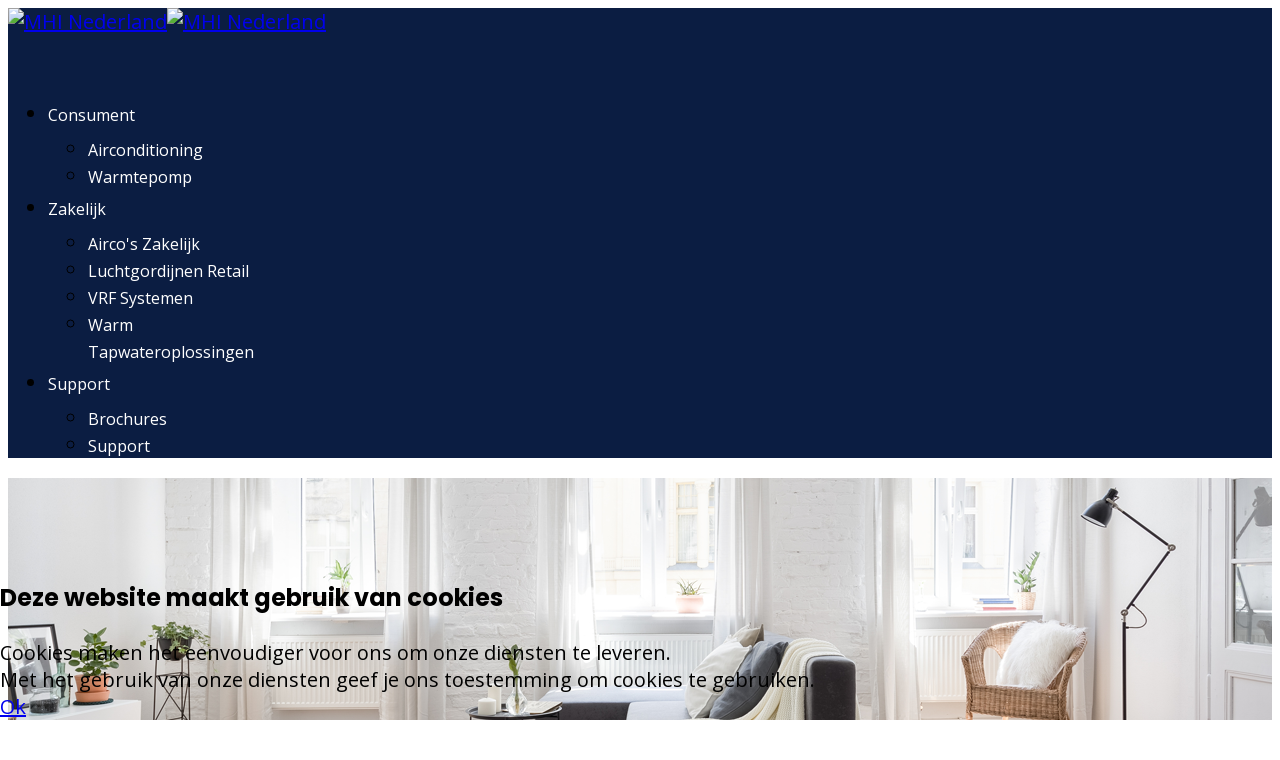

--- FILE ---
content_type: text/html; charset=utf-8
request_url: https://mhinederland.nl/producten-2/airco-s-thuis
body_size: 5329
content:

<!doctype html>
<html lang="nl-nl" dir="ltr">
    <head>
        <meta charset="utf-8">
        <meta name="viewport" content="width=device-width, initial-scale=1, shrink-to-fit=no">

		<!-- Global site tag (gtag.js) - Google Analytics -->
		<script async src="https://www.googletagmanager.com/gtag/js?id=UA-16881052-1"></script>
		<script>
		  window.dataLayer = window.dataLayer || [];
		  function gtag(){dataLayer.push(arguments);}
		  gtag('js', new Date());

		  gtag('config', 'UA-16881052-1');
		</script>

        <link rel="canonical" href="https://mhinederland.nl/producten-2/airco-s-thuis">
        <meta charset="utf-8">
	<meta name="description" content="MHI Nederland toont de Mitsubishi Heavy Industries producten">
	<meta name="generator" content="HELIX_ULTIMATE_GENERATOR_TEXT">
	<title>Airconditioning</title>
	<link href="/images/favicon.ico" rel="icon" type="image/vnd.microsoft.icon">
<link href="/plugins/system/cookiehint/css/style.css?d8d72d" rel="stylesheet">
	<link href="/components/com_sppagebuilder/assets/css/font-awesome-5.min.css" rel="stylesheet">
	<link href="/components/com_sppagebuilder/assets/css/font-awesome-v4-shims.css" rel="stylesheet">
	<link href="/components/com_sppagebuilder/assets/css/animate.min.css" rel="stylesheet">
	<link href="/components/com_sppagebuilder/assets/css/sppagebuilder.css" rel="stylesheet">
	<link href="https://mhinederland.nl//components/com_sppagebuilder/assets/css/magnific-popup.css" rel="stylesheet">
	<link href="/media/com_sppagebuilder/css/page-65.css" rel="stylesheet">
	<link href="//fonts.googleapis.com/css?family=Open Sans:100,100i,200,200i,300,300i,400,400i,500,500i,600,600i,700,700i,800,800i,900,900i&amp;subset=cyrillic-ext&amp;display=swap" rel="stylesheet" media="none" onload="media=&quot;all&quot;">
	<link href="//fonts.googleapis.com/css?family=Poppins:100,100i,200,200i,300,300i,400,400i,500,500i,600,600i,700,700i,800,800i,900,900i&amp;subset=latin-ext&amp;display=swap" rel="stylesheet" media="none" onload="media=&quot;all&quot;">
	<link href="/templates/h4/css/bootstrap.min.css" rel="stylesheet">
	<link href="/plugins/system/helixultimate/assets/css/system-j4.min.css" rel="stylesheet">
	<link href="/templates/h4/css/font-awesome.min.css" rel="stylesheet">
	<link href="/templates/h4/css/template.css" rel="stylesheet">
	<link href="/templates/h4/css/presets/default.css" rel="stylesheet">
	<link href="/templates/h4/css/custom.css" rel="stylesheet">
	<style>#redim-cookiehint-bottom {position: fixed; z-index: 99999; left: 0px; right: 0px; bottom: 0px; top: auto !important;}</style>
	<style>@media only screen and (max-width: 600px) {
#sp-header {
height: 67px !important;
}
}
#sp-header {
 background: #0b1d42 !important;
 }
.sp-dropdown-inner {
 background: #0b1d42  !important; 
}
.offcanvas-menu {
 background: #0b1d42 !important; 
}
#OMapsID {
width:100% !important;
}</style>
	<style>body{font-family: 'Open Sans', sans-serif;font-size: 20px;color: #000000;text-decoration: none;}
@media (min-width:768px) and (max-width:991px){body{font-size: 18px;}
}
@media (max-width:767px){body{font-size: 18px;}
}
</style>
	<style>h1{font-family: 'Poppins', sans-serif;font-size: 24px;color: #000000;text-decoration: none;}
@media (min-width:768px) and (max-width:991px){h1{font-size: 20px;}
}
@media (max-width:767px){h1{font-size: 20px;}
}
</style>
	<style>h2{font-family: 'Poppins', sans-serif;font-size: 24px;color: #000000;text-decoration: none;}
@media (min-width:768px) and (max-width:991px){h2{font-size: 20px;}
}
@media (max-width:767px){h2{font-size: 20px;}
}
</style>
	<style>h3{font-family: 'Poppins', sans-serif;font-size: 24px;color: #000000;text-decoration: none;}
@media (min-width:768px) and (max-width:991px){h3{font-size: 20px;}
}
@media (max-width:767px){h3{font-size: 20px;}
}
</style>
	<style>h4{font-family: 'Poppins', sans-serif;font-size: 20px;color: #000000;text-decoration: none;}
@media (min-width:768px) and (max-width:991px){h4{font-size: 16px;}
}
@media (max-width:767px){h4{font-size: 16px;}
}
</style>
	<style>h5{font-family: 'Poppins', sans-serif;font-size: 22px;color: #000000;text-decoration: none;}
@media (min-width:768px) and (max-width:991px){h5{font-size: 20px;}
}
@media (max-width:767px){h5{font-size: 20px;}
}
</style>
	<style>h6{font-family: 'Poppins', sans-serif;font-size: 22px;color: #000000;text-decoration: none;}
@media (min-width:768px) and (max-width:991px){h6{font-size: 20px;}
}
@media (max-width:767px){h6{font-size: 20px;}
}
</style>
	<style>.sp-megamenu-parent > li > a, .sp-megamenu-parent > li > span, .sp-megamenu-parent .sp-dropdown li.sp-menu-item > a{font-family: 'Open Sans', sans-serif;font-size: 16px;color: #000000;text-decoration: none;}
@media (min-width:768px) and (max-width:991px){.sp-megamenu-parent > li > a, .sp-megamenu-parent > li > span, .sp-megamenu-parent .sp-dropdown li.sp-menu-item > a{font-size: 22px;}
}
@media (max-width:767px){.sp-megamenu-parent > li > a, .sp-megamenu-parent > li > span, .sp-megamenu-parent .sp-dropdown li.sp-menu-item > a{font-size: 22px;}
}
</style>
	<style>.menu.nav-pills > li > a, .menu.nav-pills > li > span, .menu.nav-pills .sp-dropdown li.sp-menu-item > a{font-family: 'Open Sans', sans-serif;font-size: 16px;color: #000000;text-decoration: none;}
@media (min-width:768px) and (max-width:991px){.menu.nav-pills > li > a, .menu.nav-pills > li > span, .menu.nav-pills .sp-dropdown li.sp-menu-item > a{font-size: 22px;}
}
@media (max-width:767px){.menu.nav-pills > li > a, .menu.nav-pills > li > span, .menu.nav-pills .sp-dropdown li.sp-menu-item > a{font-size: 22px;}
}
</style>
	<style>.logo-image {height:30px;}</style>
	<style>#sp-footer{ background-color:#0b1d42; }</style>
<script type="application/json" class="joomla-script-options new">{"csrf.token":"6b864602d35ae12bee301ef1849eabe5","data":{"breakpoints":{"tablet":991,"mobile":480},"header":{"stickyOffset":"100"}},"system.paths":{"root":"","rootFull":"https:\/\/mhinederland.nl\/","base":"","baseFull":"https:\/\/mhinederland.nl\/"}}</script>
	<script src="/media/system/js/core.min.js?2cb912"></script>
	<script src="/media/vendor/jquery/js/jquery.min.js?3.7.1"></script>
	<script src="/media/legacy/js/jquery-noconflict.min.js?504da4"></script>
	<script src="/media/vendor/bootstrap/js/alert.min.js?5.3.3" type="module"></script>
	<script src="/media/vendor/bootstrap/js/button.min.js?5.3.3" type="module"></script>
	<script src="/media/vendor/bootstrap/js/carousel.min.js?5.3.3" type="module"></script>
	<script src="/media/vendor/bootstrap/js/collapse.min.js?5.3.3" type="module"></script>
	<script src="/media/vendor/bootstrap/js/dropdown.min.js?5.3.3" type="module"></script>
	<script src="/media/vendor/bootstrap/js/modal.min.js?5.3.3" type="module"></script>
	<script src="/media/vendor/bootstrap/js/offcanvas.min.js?5.3.3" type="module"></script>
	<script src="/media/vendor/bootstrap/js/popover.min.js?5.3.3" type="module"></script>
	<script src="/media/vendor/bootstrap/js/scrollspy.min.js?5.3.3" type="module"></script>
	<script src="/media/vendor/bootstrap/js/tab.min.js?5.3.3" type="module"></script>
	<script src="/media/vendor/bootstrap/js/toast.min.js?5.3.3" type="module"></script>
	<script src="/media/system/js/showon.min.js?e51227" type="module"></script>
	<script src="/components/com_sppagebuilder/assets/js/jquery.parallax.js"></script>
	<script src="/components/com_sppagebuilder/assets/js/sppagebuilder.js" defer></script>
	<script src="https://mhinederland.nl//components/com_sppagebuilder/assets/js/jquery.magnific-popup.min.js"></script>
	<script src="/templates/h4/js/main.js"></script>
	<script>(function() {  if (typeof gtag !== 'undefined') {       gtag('consent', 'denied', {         'ad_storage': 'denied',         'ad_user_data': 'denied',         'ad_personalization': 'denied',         'functionality_storage': 'denied',         'personalization_storage': 'denied',         'security_storage': 'denied',         'analytics_storage': 'denied'       });     } })();</script>
	<script>;(function ($) {
	$.ajaxSetup({
		headers: {
			'X-CSRF-Token': Joomla.getOptions('csrf.token')
		}
	});
})(jQuery);</script>
	<script>template="h4";</script>
	<meta property="og:title" content="Airconditioning" />
	<meta property="og:type" content="website" />
	<meta property="og:url" content="https://mhinederland.nl/producten-2/airco-s-thuis" />
	<meta property="fb:app_id" content="marketing@coolmark.nl" />
	<meta property="og:site_name" content="MHI Nederland" />
	<meta name="twitter:card" content="summary" />
	<meta name="twitter:site" content="MHI Nederland" />
	<!-- SELF ADDED CSS -->
	<style>
	.sp-megamenu-parent > li > a, .sp-megamenu-parent > li > span, .sp-megamenu-parent .sp-dropdown li.sp-menu-item > a	{
		color: #ffffff !important;
	}
	.sp-megamenu-parent .sp-dropdown li.sp-menu-item > a:hover	{
		color: #cccccc !important;
	}
	.sp-megamenu-parent .sp-dropdown.sp-dropdown-main {
	top: 50px !important;
	}
	.finderzoeken {
		padding-top:40px !important;
	}
	.sp-megamenu-parent {
		padding-top: 40px !important;
	}
	#offcanvas-toggler {
		line-height: 40px !important;
		height: 40px !important;
	}
	.sp-megamenu-parent>li>a, .sp-megamenu-parent>li>span {
		line-height: 40px !important;
		height: 60px !important;
	}
	.finder {
		padding-top:140px !important;
	}
	.autocompleter-choices {
		width:200px !important;
	}
	@media (min-width:992px){#offcanvas-toggler {display:none !important;}}
	<!-- EIND SELF ADDED CSS -->
	</style>
    </head>
    <body class="site helix-ultimate hu com_sppagebuilder com-sppagebuilder view-page layout-default task-none itemid-406 nl-nl ltr sticky-header layout-fluid offcanvas-init offcanvs-position-right">
    
    <div class="body-wrapper">
        <div class="body-innerwrapper">
            <header id="sp-header"><div class="container"><div class="container-inner"><div class="row"><div id="sp-logo" class="col-8 col-lg-3"><div class="sp-column"><div class="logo"><a href="/"><img class="logo-image d-none d-lg-inline-block" src="/images/mhiae_web-wit.png" alt="MHI Nederland"><img class="logo-image-phone d-inline-block d-lg-none" src="/images/mhiae_web-wit.png" alt="MHI Nederland"></a></div></div></div><div id="sp-menu" class="col-4 col-lg-9"><div class="sp-column"><nav class="sp-megamenu-wrapper" role="navigation"><a id="offcanvas-toggler" aria-label="Navigation" class="offcanvas-toggler-right" href="#"><i class="fa fa-bars" aria-hidden="true" title="Navigation"></i></a><ul class="sp-megamenu-parent menu-animation-pulse d-none d-lg-block"><li class="sp-menu-item sp-has-child active"><a   href="/producten-2"  >Consument</a><div class="sp-dropdown sp-dropdown-main sp-menu-right" style="width: 240px;"><div class="sp-dropdown-inner"><ul class="sp-dropdown-items"><li class="sp-menu-item current-item active"><a aria-current="page"  href="/producten-2/airco-s-thuis"  >Airconditioning</a></li><li class="sp-menu-item"><a   href="/producten-2/warmtepomp"  >Warmtepomp</a></li></ul></div></div></li><li class="sp-menu-item sp-has-child"><a   href="/producten"  >Zakelijk</a><div class="sp-dropdown sp-dropdown-main sp-menu-right" style="width: 240px;"><div class="sp-dropdown-inner"><ul class="sp-dropdown-items"><li class="sp-menu-item"><a   href="/producten/airco-s-zakelijk"  >Airco's Zakelijk</a></li><li class="sp-menu-item"><a   href="/producten/luchtgordijnen-retail"  >Luchtgordijnen Retail</a></li><li class="sp-menu-item"><a   href="/producten/vrf-systemen"  >VRF Systemen</a></li><li class="sp-menu-item"><a   href="/producten/warm-tapwateroplossingen"  >Warm Tapwateroplossingen</a></li></ul></div></div></li><li class="sp-menu-item sp-has-child"><a   href="/contact"  >Support </a><div class="sp-dropdown sp-dropdown-main sp-menu-right" style="width: 240px;"><div class="sp-dropdown-inner"><ul class="sp-dropdown-items"><li class="sp-menu-item"><a   href="/contact/documentatie"  >Brochures</a></li><li class="sp-menu-item"><a   href="/contact/documentatie-2"  >Support</a></li></ul></div></div></li></ul></nav></div></div></div></div></div></header>            
<section id="sp-section-1" >

				
	
<div class="row">
	<div id="sp-title" class="col-lg-12 "><div class="sp-column "></div></div></div>
				
	</section>

<section id="sp-main-body" >

				
	
<div class="row">
	
<main id="sp-component" class="col-lg-12 ">
	<div class="sp-column ">
		<div id="system-message-container">
	</div>


		
		<div id="sp-page-builder" class="sp-page-builder  page-65">

	
	<div class="page-content">
				<div id="section-id-1539753922107" class="sppb-section" ><div class="sppb-row-overlay"></div><div class="sppb-container-inner"><div class="sppb-row sppb-no-gutter"><div class="sppb-col-md-12" id="column-wrap-id-1539753922106"><div id="column-id-1539753922106" class="sppb-column" ><div class="sppb-column-addons"><div id="sppb-addon-wrapper-1647523606876" class="sppb-addon-wrapper"><div id="sppb-addon-1647523606876" class="clearfix "     ><div id="sppb-carousel-1647523606876" data-interval="false" class="sppb-carousel sppb-carousel-pro sppb-slide"><div class="sppb-carousel-inner "><div id="sppb-item-16475236068760" class="sppb-item sppb-item-has-bg active carousel-item-1" style="background-image: url(https://mhinederland.nl//images/2022/03/29/thuis.png); background-repeat: no-repeat; background-position: center center; background-size: cover;"
				><div class="sppb-carousel-item-inner"><div class="sppb-carousel-pro-inner-content"><div><div class="sppb-container"><div class="sppb-row"><div class="sppb-col-sm-6 sppb-col-xs-12"><div class="sppb-carousel-pro-text"></div></div><div class="sppb-col-sm-6 sppb-col-xs-12"><div class="sppb-text-right"></div></div></div></div></div></div></div></div></div></div></div></div></div></div></div></div></div></div><section id="section-id-1648543465730" class="sppb-section" ><div class="sppb-row-container"><div class="sppb-row"><div class="sppb-col-md-12" id="column-wrap-id-1648543465729"><div id="column-id-1648543465729" class="sppb-column" ><div class="sppb-column-addons"><div id="sppb-addon-wrapper-1648543465733" class="sppb-addon-wrapper"><div id="sppb-addon-1648543465733" class="clearfix "     ><div class="sppb-addon sppb-addon-header sppb-text-center"><h2 class="sppb-addon-title">Uw opties:</h2></div></div></div></div></div></div></div></div></section><section id="section-id-1647594324607" class="sppb-section" ><div class="sppb-row-container"><div class="sppb-row"><div class="sppb-col-md-4" id="column-wrap-id-1647594324608"><div id="column-id-1647594324608" class="sppb-column" ><div class="sppb-column-addons"><div id="sppb-addon-wrapper-1647594324622" class="sppb-addon-wrapper"><div id="sppb-addon-1647594324622" class="clearfix "     ><div class="sppb-addon-image-layouts"><div class="sppb-addon-content"><div class="sppb-addon-image-layout-wrap image-layout-preset-style-stack"><div class="sppb-addon-image-layout-image image-fit"><a  href="https://mhinederland.nl/index.php/srk-zs"><img class="sppb-img-responsive image-fit" src="https://mhinederland.nl/images/2022/03/17/srk-zs.png" alt="This image for Image Layouts addon"    loading="lazy"></a></div><div class="sppb-addon-image-layout-content sppb-text-alignment"><h3 class="sppb-image-layout-title">SRK-ZS series</h3><div class="sppb-addon-image-layout-text">
					<p class="sppb-image-content-text"><strong>Voldoet aan de hoogste technische kwaliteitsnormen</strong></p>
<ul>
<li>Hoog seizoensrendement</li>
<li>Fluisterstil</li>
<li>Op afstand bedienbaar</li>
</ul><div><br></div><div><br></div>
				</div><a href="https://mhinederland.nl/index.php/srk-zs" id="btn-1647594324622" class="sppb-btn  sppb-btn-custom sppb-btn-square">Lees meer</a></div></div></div></div></div></div></div></div></div><div class="sppb-col-md-4" id="column-wrap-id-1647594324610"><div id="column-id-1647594324610" class="sppb-column" ><div class="sppb-column-addons"><div id="sppb-addon-wrapper-1647594324640" class="sppb-addon-wrapper"><div id="sppb-addon-1647594324640" class="clearfix "     ><div class="sppb-addon-image-layouts"><div class="sppb-addon-content"><div class="sppb-addon-image-layout-wrap image-layout-preset-style-stack"><div class="sppb-addon-image-layout-image image-fit"><a  href="https://mhinederland.nl/index.php/srk-zsx"><img class="sppb-img-responsive image-fit" src="https://mhinederland.nl/images/2022/03/17/srk-zsx.png" alt="This image for Image Layouts addon"    loading="lazy"></a></div><div class="sppb-addon-image-layout-content sppb-text-alignment"><h3 class="sppb-image-layout-title">SRK-ZSX series</h3><div class="sppb-addon-image-layout-text"><p class="sppb-image-content-text"><strong>Fluisterstille airco</strong></p>
<ul>
<li>Detectie van menselijke aanwezigheid en activiteit</li>
<li>Energie besparende roterende compresor</li>
<li>Unieke, afgeronde hoeken</li>
</ul>
<div> </div></div><a href="https://mhinederland.nl/index.php/srk-zsx" id="btn-1647594324640" class="sppb-btn  sppb-btn-custom sppb-btn-square">Lees meer</a></div></div></div></div></div></div></div></div></div><div class="sppb-col-md-4" id="column-wrap-id-1647594324612"><div id="column-id-1647594324612" class="sppb-column" ><div class="sppb-column-addons"><div id="sppb-addon-wrapper-1647594324637" class="sppb-addon-wrapper"><div id="sppb-addon-1647594324637" class="clearfix "     ><div class="sppb-addon-image-layouts"><div class="sppb-addon-content"><div class="sppb-addon-image-layout-wrap image-layout-preset-style-stack"><div class="sppb-addon-image-layout-image image-fit"><a  href="https://mhinederland.nl/index.php/srk-zr"><img class="sppb-img-responsive image-fit" src="https://mhinederland.nl/images/2022/03/17/srk-zr.png" alt="This image for Image Layouts addon"    loading="lazy"></a></div><div class="sppb-addon-image-layout-content sppb-text-alignment"><h3 class="sppb-image-layout-title">SRK-ZR series</h3><div class="sppb-addon-image-layout-text"><p class="sppb-image-content-text"><strong>Speciaal ontwikkeld voor grotere ruimten<br /></strong></p>
<ul>
<li>Krachtige luchtstroom dankzij de Jet Air technologie</li>
<li>Fluisterstil</li>
<li>op afstand te bedienen</li>
</ul>
<p class="sppb-image-content-text"> </p></div><a href="https://mhinederland.nl/index.php/srk-zr" id="btn-1647594324637" class="sppb-btn  sppb-btn-custom sppb-btn-square">Lees meer</a></div></div></div></div></div></div></div></div></div></div></div></section><section id="section-id-1647594324647" class="sppb-section" ><div class="sppb-row-container"><div class="sppb-row"><div class="sppb-col-md-6" id="column-wrap-id-1647594324645"><div id="column-id-1647594324645" class="sppb-column" ><div class="sppb-column-addons"><div id="sppb-addon-wrapper-1647594324650" class="sppb-addon-wrapper"><div id="sppb-addon-1647594324650" class="clearfix "     ><div class="sppb-addon-image-layouts"><div class="sppb-addon-content"><div class="sppb-addon-image-layout-wrap image-layout-preset-style-stack"><div class="sppb-addon-image-layout-image image-fit"><a  href="https://mhinederland.nl/index.php/srf-zmx"><img class="sppb-img-responsive image-fit" src="https://mhinederland.nl/images/2022/03/17/srf.png" alt="This image for Image Layouts addon"    loading="lazy"></a></div><div class="sppb-addon-image-layout-content sppb-text-alignment"><h3 class="sppb-image-layout-title">SRF Series

					
					</h3><div class="sppb-addon-image-layout-text">
					<strong>Voor ruimtes met hoge of juist verlaagde plafonds</strong><br>
<ul>
<li>Vloermodel</li>
<li>op afstand te bedienen</li>
</ul><div><br></div>
				</div><a href="https://mhinederland.nl/index.php/srf-zmx" id="btn-1647594324650" class="sppb-btn  sppb-btn-custom sppb-btn-square">Lees meer</a></div></div></div></div></div></div></div></div></div><div class="sppb-col-md-6" id="column-wrap-id-1647594324646"><div id="column-id-1647594324646" class="sppb-column" ><div class="sppb-column-addons"><div id="sppb-addon-wrapper-1647594324653" class="sppb-addon-wrapper"><div id="sppb-addon-1647594324653" class="clearfix "     ><div class="sppb-addon-image-layouts"><div class="sppb-addon-content"><div class="sppb-addon-image-layout-wrap image-layout-preset-style-stack"><div class="sppb-addon-image-layout-image image-fit"><a  href="https://mhinederland.nl/index.php/srr-zm"><img class="sppb-img-responsive image-fit" src="https://mhinederland.nl/images/2022/03/17/srr.png" alt="This image for Image Layouts addon"    loading="lazy"></a></div><div class="sppb-addon-image-layout-content sppb-text-alignment"><h3 class="sppb-image-layout-title">SRR Series</h3><div class="sppb-addon-image-layout-text"><p class="sppb-image-content-text"><strong>De airco voor ruimtes met een beperkte plafondruimte<br /></strong></p>
<ul>
<li>Onopvallend in het plafond weggewerkt</li>
</ul>
<div> </div>
<div> </div></div><a href="https://mhinederland.nl/index.php/srr-zm" id="btn-1647594324653" class="sppb-btn  sppb-btn-custom sppb-btn-square">Lees meer</a></div></div></div></div></div></div></div></div></div></div></div></section><section id="section-id-1647523606863" class="sppb-section" ><div class="sppb-row-container"><div class="sppb-row"><div class="sppb-col-md-12" id="column-wrap-id-1647523606862"><div id="column-id-1647523606862" class="sppb-column" ><div class="sppb-column-addons"></div></div></div></div></div></section><section id="section-id-1647586008124" class="sppb-section" ><div class="sppb-row-container"><div class="sppb-row"><div class="sppb-col-md-12" id="column-wrap-id-1647586008123"><div id="column-id-1647586008123" class="sppb-column" ><div class="sppb-column-addons"><div id="sppb-addon-wrapper-1647586008127" class="sppb-addon-wrapper"><div id="sppb-addon-1647586008127" class="clearfix "     ><div class="sppb-addon sppb-addon-raw-html "><div class="sppb-addon-content">
					
					
					
<div class="sppb-row"><div class="sppb-col-md-12" id="column-wrap-id-1603438254353"><div id="column-id-1603438254353" class="sppb-column"><div class="sppb-column-addons"><div id="sppb-addon-wrapper-1603777581606" class="sppb-addon-wrapper"><div id="sppb-addon-1603777581606" class=" sppb-wow fadeInLeft clearfix  sppb-animated sppb-animated sppb-animated sppb-animated sppb-animated" data-sppb-wow-duration="400ms" data-sppb-wow-delay="400ms" style="visibility: visible; animation-duration: 400ms; animation-delay: 400ms; animation-name: fadeInLeft;"><div class="sppb-addon sppb-addon-header sppb-text-center"><h1 class="sppb-addon-title">Waarom een Mitsibushi Heavy Industries airconditioner?</h1><p></p><h2></h2></div></div></div></div></div></div><div class="sppb-col-md-3 sppb-col-sm-4 sppb-col-xs-6" id="column-wrap-id-1603438254354"><div id="column-id-1603438254354" class="sppb-column sppb-wow fadeInUp sppb-animated sppb-animated sppb-animated sppb-animated sppb-animated" data-sppb-wow-duration="400ms" data-sppb-wow-delay="400ms" style="visibility: visible; animation-duration: 400ms; animation-delay: 400ms; animation-name: fadeInUp;"><div class="sppb-column-addons"><div id="sppb-addon-wrapper-1603785265166" class="sppb-addon-wrapper"><div id="sppb-addon-1603785265166" class="clearfix "><div class="sppb-addon sppb-addon-single-image sppb-text-center "><div class="sppb-addon-content"><div class="sppb-addon-single-image-container"><img class="sppb-img-responsive" src="https://mhinederland.nl/images/Homepage/Tavola_disegno_3_copia_20.png" alt="Image" title=""></div></div></div></div></div><div id="sppb-addon-wrapper-1603776465152" class="sppb-addon-wrapper"><div id="sppb-addon-1603776465152" class="clearfix "><div class="sppb-addon sppb-addon-header sppb-text-center"><h4 class="sppb-addon-title">Stille werking</h4></div></div></div></div></div></div><div class="sppb-col-md-3 sppb-col-sm-4 sppb-col-xs-6" id="column-wrap-id-1603776464516"><div id="column-id-1603776464516" class="sppb-column sppb-wow fadeInUp sppb-animated sppb-animated sppb-animated sppb-animated sppb-animated" data-sppb-wow-duration="400ms" data-sppb-wow-delay="400ms" style="visibility: visible; animation-duration: 400ms; animation-delay: 400ms; animation-name: fadeInUp;"><div class="sppb-column-addons"><div id="sppb-addon-wrapper-1603785265160" class="sppb-addon-wrapper"><div id="sppb-addon-1603785265160" class="clearfix "><div class="sppb-addon sppb-addon-single-image sppb-text-center "><div class="sppb-addon-content"><div class="sppb-addon-single-image-container"><img class="sppb-img-responsive" src="https://mhinederland.nl/images/Homepage/Naamloos-1-13.jpg" alt="Image" title=""></div></div></div></div></div><div id="sppb-addon-wrapper-1603776465155" class="sppb-addon-wrapper"><div id="sppb-addon-1603776465155" class="clearfix "><div class="sppb-addon sppb-addon-header sppb-text-center"><h4 class="sppb-addon-title">Duurzaam</h4></div></div></div></div></div></div><div class="sppb-col-md-3 sppb-col-sm-4 sppb-col-xs-6" id="column-wrap-id-1603776464517"><div id="column-id-1603776464517" class="sppb-column sppb-wow fadeInUp sppb-animated sppb-animated sppb-animated sppb-animated sppb-animated" data-sppb-wow-duration="400ms" data-sppb-wow-delay="400ms" style="visibility: visible; animation-duration: 400ms; animation-delay: 400ms; animation-name: fadeInUp;"><div class="sppb-column-addons"><div id="sppb-addon-wrapper-1603785265163" class="sppb-addon-wrapper"><div id="sppb-addon-1603785265163" class="clearfix "><div class="sppb-addon sppb-addon-single-image sppb-text-center "><div class="sppb-addon-content"><div class="sppb-addon-single-image-container"><img class="sppb-img-responsive" src="https://mhinederland.nl/images/Homepage/Naamloos-1-40.jpg" alt="Image" title=""></div></div></div></div></div><div id="sppb-addon-wrapper-1603776465158" class="sppb-addon-wrapper"><div id="sppb-addon-1603776465158" class="clearfix "><div class="sppb-addon sppb-addon-header sppb-text-center"><h4 class="sppb-addon-title">Lage gebruikskosten</h4></div></div></div></div></div></div><div class="sppb-col-md-3 sppb-col-sm-4 sppb-col-xs-6" id="column-wrap-id-1603776464518"><div id="column-id-1603776464518" class="sppb-column sppb-wow fadeInUp sppb-animated sppb-animated sppb-animated sppb-animated sppb-animated" data-sppb-wow-duration="400ms" data-sppb-wow-delay="400ms" style="visibility: visible; animation-duration: 400ms; animation-delay: 400ms; animation-name: fadeInUp;"><div class="sppb-column-addons"><div id="sppb-addon-wrapper-1603776465143" class="sppb-addon-wrapper"><div id="sppb-addon-1603776465143" class="clearfix "><div class="sppb-addon sppb-addon-single-image sppb-text-center "><div class="sppb-addon-content"><div class="sppb-addon-single-image-container"><img class="sppb-img-responsive" src="https://mhinederland.nl/images/Homepage/Naamloos-1-16.jpg" alt="Image" title=""></div></div></div></div></div><div id="sppb-addon-wrapper-1603780097613" class="sppb-addon-wrapper"><div id="sppb-addon-1603780097613" class="clearfix "><div class="sppb-addon sppb-addon-header sppb-text-center"><h4 class="sppb-addon-title">Gebruiksvriendelijk</h4></div></div></div></div></div></div>
<div class="sppb-col-md-3 sppb-col-sm-4 sppb-col-xs-6" id="column-wrap-id-1603776464518"><div id="column-id-1603776464518" class="sppb-column sppb-wow fadeInUp sppb-animated sppb-animated sppb-animated sppb-animated sppb-animated" data-sppb-wow-duration="400ms" data-sppb-wow-delay="400ms" style="visibility: visible; animation-duration: 400ms; animation-delay: 400ms; animation-name: fadeInUp;"><div class="sppb-column-addons"><div id="sppb-addon-wrapper-1603776465143" class="sppb-addon-wrapper"><div id="sppb-addon-1603776465143" class="clearfix "><div class="sppb-addon sppb-addon-single-image sppb-text-center "><div class="sppb-addon-content"><br></div></div></div></div></div></div></div></div>
				
				
				
				
</div></div></div></div></div></div></div></div></div></section><section id="section-id-1647437530394" class="sppb-section" ><div class="sppb-row-container"><div class="sppb-row"><div class="sppb-col-md-12" id="column-wrap-id-1647437530393"><div id="column-id-1647437530393" class="sppb-column" ><div class="sppb-column-addons"></div></div></div></div></div></section>
			</div>
</div>

			</div>
</main>
</div>
				
	</section>

<footer id="sp-footer" >

						<div class="container">
				<div class="container-inner">
			
	
<div class="row">
	<div id="sp-footer1" class="col-lg-6 "><div class="sp-column "><span class="sp-copyright">©2026 <span style="color:#fff">Mitsubishi Heavy Industries Nederland </span><br>
<span style="font-size: 10px">
Offici&euml;le importeur van Mitsubishi Heavy Industries</span></span></div></div><div id="sp-footer2" class="col-lg-6 "><div class="sp-column "></div></div></div>
							</div>
			</div>
			
	</footer>
        </div>
    </div>

    <!-- Off Canvas Menu -->
    <div class="offcanvas-overlay"></div>
    <div class="offcanvas-menu">
        <a href="#" class="close-offcanvas"><span class="fa fa-remove"></span></a>
        <div class="offcanvas-inner">
                            <ul class="menunav-pills">
<li class="item-401 active menu-deeper menu-parent"><a href="/producten-2" >Consument<span class="menu-toggler"></span></a><ul class="menu-child"><li class="item-406 current active"><a href="/producten-2/airco-s-thuis" >Airconditioning</a></li><li class="item-407"><a href="/producten-2/warmtepomp" >Warmtepomp</a></li></ul></li><li class="item-132 menu-deeper menu-parent"><a href="/producten" >Zakelijk<span class="menu-toggler"></span></a><ul class="menu-child"><li class="item-187"><a href="/producten/airco-s-zakelijk" >Airco's Zakelijk</a></li><li class="item-191"><a href="/producten/luchtgordijnen-retail" >Luchtgordijnen Retail</a></li><li class="item-192"><a href="/producten/vrf-systemen" >VRF Systemen</a></li><li class="item-190"><a href="/producten/warm-tapwateroplossingen" >Warm Tapwateroplossingen</a></li></ul></li><li class="item-106 menu-deeper menu-parent"><a href="/contact" >Support <span class="menu-toggler"></span></a><ul class="menu-child"><li class="item-239"><a href="/contact/documentatie" >Brochures</a></li><li class="item-403"><a href="/contact/documentatie-2" >Support</a></li></ul></li></ul>

                    </div>
    </div>

    
    
    
    <!-- Go to top -->
            <a href="#" class="sp-scroll-up" aria-label="Scroll Up"><span class="fa fa-chevron-up" aria-hidden="true"></span></a>
    	<script>
		jQuery(".sppb-readmore").addClass("sppb-btn sppb-btn-custom sppb-btn-block sppb-btn-square sppb-btn-gradient");
    </script>
	
<div id="redim-cookiehint-bottom">   <div id="redim-cookiehint">     <div class="cookiecontent">   <span class="cookietitle"><h3>Deze website maakt gebruik van cookies</h3></span> Cookies maken het eenvoudiger voor ons om onze diensten te leveren.<br />Met het gebruik van onze diensten geef je ons toestemming om cookies te gebruiken.    </div>     <div class="cookiebuttons">        <a id="cookiehintsubmit" onclick="return cookiehintsubmit(this);" href="https://mhinederland.nl/producten-2/airco-s-thuis?rCH=2"         class="btn">Ok</a>          <div class="text-center" id="cookiehintinfo">                      </div>      </div>     <div class="clr"></div>   </div> </div>     <script type="text/javascript">        document.addEventListener("DOMContentLoaded", function(event) {         if (!navigator.cookieEnabled){           document.getElementById('redim-cookiehint-bottom').remove();         }       });        function cookiehintfadeOut(el) {         el.style.opacity = 1;         (function fade() {           if ((el.style.opacity -= .1) < 0) {             el.style.display = "none";           } else {             requestAnimationFrame(fade);           }         })();       }         function cookiehintsubmit(obj) {         document.cookie = 'reDimCookieHint=1; expires=Tue, 02 Feb 2027 23:59:59 GMT;57; path=/';         cookiehintfadeOut(document.getElementById('redim-cookiehint-bottom'));         return true;       }        function cookiehintsubmitno(obj) {         document.cookie = 'reDimCookieHint=-1; expires=0; path=/';         cookiehintfadeOut(document.getElementById('redim-cookiehint-bottom'));         return true;       }     </script>  
</body>
</html>

--- FILE ---
content_type: text/css
request_url: https://mhinederland.nl/media/com_sppagebuilder/css/page-65.css
body_size: 896
content:
.sp-page-builder .page-content #section-id-1539753922107{padding-top:0px;padding-right:0px;padding-bottom:24px;padding-left:0px;background-color:#ffff;}@media (max-width:767px) { .sp-page-builder .page-content #section-id-1539753922107{padding-top:0px;padding-right:0px;padding-bottom:0px;padding-left:0px;} }#column-id-1539753922106{box-shadow:0 0 0 0 #fff;}#sppb-addon-wrapper-1647523606876 {margin:0px 0px 30px 0px;}#sppb-addon-1647523606876 {box-shadow:0 0 0 0 #ffffff;}@media (min-width:768px) and (max-width:991px) {#sppb-addon-wrapper-1647523606876 {margin-top:0px;margin-right:0px;margin-bottom:20px;margin-left:0px;}}@media (max-width:767px) {#sppb-addon-wrapper-1647523606876 {margin-top:0px;margin-right:0px;margin-bottom:10px;margin-left:0px;}}#sppb-addon-1647523606876 .sppb-carousel-pro .sppb-item {height:400px;}#sppb-item-16475236068760 .sppb-carousel-pro-text h2 {font-size:46px;line-height:56px;margin:30 60 60 60;color:#000;}@media (min-width:768px) and (max-width:991px) {#sppb-item-16475236068760 .sppb-carousel-pro-text h2 {font-size:36px;line-height:46px;margin:0px 0px 0px 0px;}}@media (max-width:767px) {#sppb-item-16475236068760 .sppb-carousel-pro-text h2 {font-size:16px;line-height:20px;margin:0px 0px 0px 0px;}}#sppb-item-16475236068760 .sppb-carousel-pro-text .sppb-carousel-pro-content {font-size:16px;line-height:24px;margin:0px 0px 0px 0px;}@media (min-width:768px) and (max-width:991px) {#sppb-item-16475236068760 .sppb-carousel-pro-text .sppb-carousel-pro-content {font-size:14px;line-height:22px;margin:0px 0px 0px 0px;}}@media (max-width:767px) {#sppb-item-16475236068760 .sppb-carousel-pro-text .sppb-carousel-pro-content {font-size:12px;line-height:16px;margin:0px 0px 0px 0px;}}#sppb-addon-1647523606876 .sppb-carousel-inner > .sppb-item{-webkit-transition-duration:600ms;transition-duration:600ms;}.sp-page-builder .page-content #section-id-1648543465730{padding:1px 0px 1px 0px;margin:0px 0px 0px 0px;}#column-id-1648543465729{box-shadow:0 0 0 0 #fff;}#sppb-addon-wrapper-1648543465733 {margin:0px 0px 30px 0px;}#sppb-addon-1648543465733 {box-shadow:0 0 0 0 #ffffff;}#sppb-addon-1648543465733 .sppb-addon-title {font-size:31px;}@media (min-width:768px) and (max-width:991px) {#sppb-addon-wrapper-1648543465733 {margin-top:0px;margin-right:0px;margin-bottom:20px;margin-left:0px;}}@media (max-width:767px) {#sppb-addon-wrapper-1648543465733 {margin-top:0px;margin-right:0px;margin-bottom:10px;margin-left:0px;}}#sppb-addon-1648543465733 h2.sppb-addon-title {margin:0px 0px 30px 0px; text-transform:none; padding:0px 0px 0px 0px; }.sp-page-builder .page-content #section-id-1647594324607{padding:2px 0px 1px 0px;margin:0px 0px 0px 0px;}#column-id-1647594324608{box-shadow:0 0 0 0 #fff;}#sppb-addon-wrapper-1647594324622 {margin:0px 0px 30px 0px;}#sppb-addon-1647594324622 {box-shadow:0 0 0 0 #ffffff;}#sppb-addon-1647594324622 .sppb-addon-title {letter-spacing:0px;}@media (min-width:768px) and (max-width:991px) {#sppb-addon-wrapper-1647594324622 {margin-top:0px;margin-right:0px;margin-bottom:20px;margin-left:0px;}}@media (max-width:767px) {#sppb-addon-wrapper-1647594324622 {margin-top:0px;margin-right:0px;margin-bottom:10px;margin-left:0px;}}#sppb-addon-1647594324622 .sppb-addon-image-overlay {background-color:rgba(41, 14, 98, 0.5);}#sppb-addon-1647594324622 .sppb-addon-image-layout-caption {letter-spacing:0px;}#sppb-addon-1647594324622 .sppb-image-layout-title {margin:0px 0px 15px 0px;padding:0px 0px 0px 0px;letter-spacing:0px;}#sppb-addon-1647594324622 .sppb-addon-image-layout-text {letter-spacing:0px;}#sppb-addon-1647594324622 .sppb-text-alignment {text-align:left;}#sppb-addon-1647594324622 .sppb-addon-image-layout-content .sppb-btn {margin:25px 0px 0px 0px;}#sppb-addon-1647594324622 #btn-1647594324622.sppb-btn-custom{letter-spacing:0px;}#sppb-addon-1647594324622 #btn-1647594324622.sppb-btn-custom { background-color:#090909; color:#FFFFFF; padding:8px 22px 10px 22px; font-size:16px;}#sppb-addon-1647594324622 #btn-1647594324622.sppb-btn-custom:hover { background-color:#de6906; color:#FFFFFF;}#column-id-1647594324610{box-shadow:0 0 0 0 #fff;}#sppb-addon-wrapper-1647594324640 {margin:0px 0px 30px 0px;}#sppb-addon-1647594324640 {box-shadow:0 0 0 0 #ffffff;}#sppb-addon-1647594324640 .sppb-addon-title {letter-spacing:0px;}@media (min-width:768px) and (max-width:991px) {#sppb-addon-wrapper-1647594324640 {margin-top:0px;margin-right:0px;margin-bottom:20px;margin-left:0px;}}@media (max-width:767px) {#sppb-addon-wrapper-1647594324640 {margin-top:0px;margin-right:0px;margin-bottom:10px;margin-left:0px;}}#sppb-addon-1647594324640 .sppb-addon-image-overlay {background-color:rgba(41, 14, 98, 0.5);}#sppb-addon-1647594324640 .sppb-addon-image-layout-caption {letter-spacing:0px;}#sppb-addon-1647594324640 .sppb-image-layout-title {margin:0px 0px 15px 0px;padding:0px 0px 0px 0px;letter-spacing:0px;}#sppb-addon-1647594324640 .sppb-addon-image-layout-text {letter-spacing:0px;}#sppb-addon-1647594324640 .sppb-text-alignment {text-align:left;}#sppb-addon-1647594324640 .sppb-addon-image-layout-content .sppb-btn {margin:25px 0px 0px 0px;}#sppb-addon-1647594324640 #btn-1647594324640.sppb-btn-custom{letter-spacing:0px;}#sppb-addon-1647594324640 #btn-1647594324640.sppb-btn-custom { background-color:#090909; color:#FFFFFF; padding:8px 22px 10px 22px; font-size:16px;}#sppb-addon-1647594324640 #btn-1647594324640.sppb-btn-custom:hover { background-color:#de6906; color:#FFFFFF;}#column-id-1647594324612{box-shadow:0 0 0 0 #fff;}#sppb-addon-wrapper-1647594324637 {margin:0px 0px 30px 0px;}#sppb-addon-1647594324637 {box-shadow:0 0 0 0 #ffffff;}#sppb-addon-1647594324637 .sppb-addon-title {letter-spacing:0px;}@media (min-width:768px) and (max-width:991px) {#sppb-addon-wrapper-1647594324637 {margin-top:0px;margin-right:0px;margin-bottom:20px;margin-left:0px;}}@media (max-width:767px) {#sppb-addon-wrapper-1647594324637 {margin-top:0px;margin-right:0px;margin-bottom:10px;margin-left:0px;}}#sppb-addon-1647594324637 .sppb-addon-image-layout-image .sppb-img-responsive,#sppb-addon-1647594324637 .sppb-image-layouts-inline-img .sppb-img-responsive,#sppb-addon-1647594324637 .sppb-addon-image-overlay {border-radius:515px;}#sppb-addon-1647594324637 .sppb-addon-image-overlay {background-color:rgba(41, 14, 98, 0.5);}#sppb-addon-1647594324637 .sppb-addon-image-layout-caption {letter-spacing:0px;}#sppb-addon-1647594324637 .sppb-image-layout-title {margin:0px 0px 15px 0px;padding:0px 0px 0px 0px;letter-spacing:0px;}#sppb-addon-1647594324637 .sppb-addon-image-layout-text {letter-spacing:0px;}#sppb-addon-1647594324637 .sppb-text-alignment {text-align:left;}#sppb-addon-1647594324637 .sppb-addon-image-layout-content .sppb-btn {margin:25px 0px 0px 0px;}#sppb-addon-1647594324637 #btn-1647594324637.sppb-btn-custom{letter-spacing:0px;}#sppb-addon-1647594324637 #btn-1647594324637.sppb-btn-custom { background-color:#090909; color:#FFFFFF; padding:8px 22px 10px 22px; font-size:16px;}#sppb-addon-1647594324637 #btn-1647594324637.sppb-btn-custom:hover { background-color:#de6906; color:#FFFFFF;}.sp-page-builder .page-content #section-id-1647594324647{padding:0px 0px 50px 0px;margin:0px 0px 0px 0px;}#column-id-1647594324645{box-shadow:0 0 0 0 #fff;}#sppb-addon-wrapper-1647594324650 {margin:0px 0px 30px 0px;}#sppb-addon-1647594324650 {box-shadow:0 0 0 0 #ffffff;}#sppb-addon-1647594324650 .sppb-addon-title {letter-spacing:0px;}@media (min-width:768px) and (max-width:991px) {#sppb-addon-wrapper-1647594324650 {margin-top:0px;margin-right:0px;margin-bottom:20px;margin-left:0px;}}@media (max-width:767px) {#sppb-addon-wrapper-1647594324650 {margin-top:0px;margin-right:0px;margin-bottom:10px;margin-left:0px;}}#sppb-addon-1647594324650 .sppb-addon-image-overlay {background-color:rgba(41, 14, 98, 0.5);}#sppb-addon-1647594324650 .sppb-addon-image-layout-caption {letter-spacing:0px;}#sppb-addon-1647594324650 .sppb-image-layout-title {margin:0px 0px 15px 0px;padding:0px 0px 0px 0px;letter-spacing:0px;}#sppb-addon-1647594324650 .sppb-addon-image-layout-text {letter-spacing:0px;}#sppb-addon-1647594324650 .sppb-text-alignment {text-align:left;}#sppb-addon-1647594324650 .sppb-addon-image-layout-content .sppb-btn {margin:25px 0px 0px 0px;}#sppb-addon-1647594324650 #btn-1647594324650.sppb-btn-custom{letter-spacing:0px;}#sppb-addon-1647594324650 #btn-1647594324650.sppb-btn-custom { background-color:#090909; color:#FFFFFF; padding:8px 22px 10px 22px; font-size:16px;}#sppb-addon-1647594324650 #btn-1647594324650.sppb-btn-custom:hover { background-color:#de6906; color:#FFFFFF;}#column-id-1647594324646{box-shadow:0 0 0 0 #fff;}#sppb-addon-wrapper-1647594324653 {margin:0px 0px 30px 0px;}#sppb-addon-1647594324653 {box-shadow:0 0 0 0 #ffffff;}#sppb-addon-1647594324653 .sppb-addon-title {letter-spacing:0px;}@media (min-width:768px) and (max-width:991px) {#sppb-addon-wrapper-1647594324653 {margin-top:0px;margin-right:0px;margin-bottom:20px;margin-left:0px;}}@media (max-width:767px) {#sppb-addon-wrapper-1647594324653 {margin-top:0px;margin-right:0px;margin-bottom:10px;margin-left:0px;}}#sppb-addon-1647594324653 .sppb-addon-image-overlay {background-color:rgba(41, 14, 98, 0.5);}#sppb-addon-1647594324653 .sppb-addon-image-layout-caption {letter-spacing:0px;}#sppb-addon-1647594324653 .sppb-image-layout-title {margin:0px 0px 15px 0px;padding:0px 0px 0px 0px;letter-spacing:0px;}#sppb-addon-1647594324653 .sppb-addon-image-layout-text {letter-spacing:0px;}#sppb-addon-1647594324653 .sppb-text-alignment {text-align:left;}#sppb-addon-1647594324653 .sppb-addon-image-layout-content .sppb-btn {margin:25px 0px 0px 0px;}#sppb-addon-1647594324653 #btn-1647594324653.sppb-btn-custom{letter-spacing:0px;}#sppb-addon-1647594324653 #btn-1647594324653.sppb-btn-custom { background-color:#090909; color:#FFFFFF; padding:8px 22px 10px 22px; font-size:16px;}#sppb-addon-1647594324653 #btn-1647594324653.sppb-btn-custom:hover { background-color:#de6906; color:#FFFFFF;}.sp-page-builder .page-content #section-id-1647523606863{padding:4px 0px 1px 0px;margin:0px 0px 0px 0px;}#column-id-1647523606862{box-shadow:0 0 0 0 #fff;}.sp-page-builder .page-content #section-id-1647586008124{padding:2px 0px 1px 0px;margin:0px 0px 0px 0px;}#column-id-1647586008123{box-shadow:0 0 0 0 #fff;}#sppb-addon-wrapper-1647586008127 {margin:0px 0px 30px 0px;}#sppb-addon-1647586008127 {box-shadow:0 0 0 0 #ffffff;}@media (min-width:768px) and (max-width:991px) {#sppb-addon-wrapper-1647586008127 {margin-top:0px;margin-right:0px;margin-bottom:20px;margin-left:0px;}}@media (max-width:767px) {#sppb-addon-wrapper-1647586008127 {margin-top:0px;margin-right:0px;margin-bottom:10px;margin-left:0px;}}.sp-page-builder .page-content #section-id-1647437530394{padding:1px 0px 4px 0px;margin:0px 0px 0px 0px;}#column-id-1647437530393{box-shadow:0 0 0 0 #fff;}